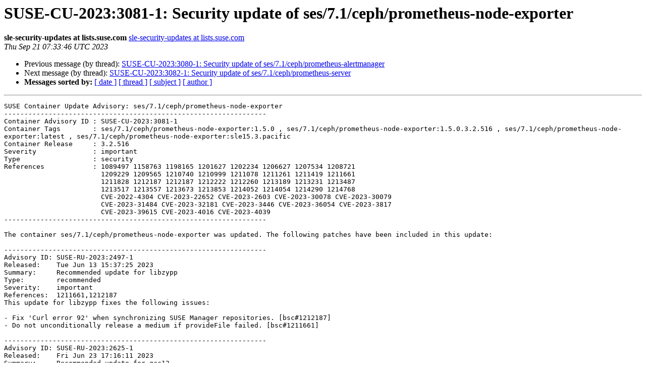

--- FILE ---
content_type: text/html
request_url: https://lists.suse.com/pipermail/sle-security-updates/2023-September/016277.html
body_size: 14260
content:
<!DOCTYPE HTML PUBLIC "-//W3C//DTD HTML 4.01 Transitional//EN">
<HTML>
 <HEAD>
   <TITLE> SUSE-CU-2023:3081-1: Security update of ses/7.1/ceph/prometheus-node-exporter
   </TITLE>
   <LINK REL="Index" HREF="index.html" >
   <LINK REL="made" HREF="mailto:sle-security-updates%40lists.suse.com?Subject=Re%3A%20SUSE-CU-2023%3A3081-1%3A%20Security%20update%20of%0A%20ses/7.1/ceph/prometheus-node-exporter&In-Reply-To=%3C20230921073346.4B1E7FD98%40maintenance.suse.de%3E">
   <META NAME="robots" CONTENT="index,nofollow">
   <style type="text/css">
       pre {
           white-space: pre-wrap;       /* css-2.1, curent FF, Opera, Safari */
           }
   </style>
   <META http-equiv="Content-Type" content="text/html; charset=us-ascii">
   <LINK REL="Previous"  HREF="016276.html">
   <LINK REL="Next"  HREF="016278.html">
 </HEAD>
 <BODY BGCOLOR="#ffffff">
   <H1>SUSE-CU-2023:3081-1: Security update of ses/7.1/ceph/prometheus-node-exporter</H1>
    <B>sle-security-updates at lists.suse.com</B> 
    <A HREF="mailto:sle-security-updates%40lists.suse.com?Subject=Re%3A%20SUSE-CU-2023%3A3081-1%3A%20Security%20update%20of%0A%20ses/7.1/ceph/prometheus-node-exporter&In-Reply-To=%3C20230921073346.4B1E7FD98%40maintenance.suse.de%3E"
       TITLE="SUSE-CU-2023:3081-1: Security update of ses/7.1/ceph/prometheus-node-exporter">sle-security-updates at lists.suse.com
       </A><BR>
    <I>Thu Sep 21 07:33:46 UTC 2023</I>
    <P><UL>
        <LI>Previous message (by thread): <A HREF="016276.html">SUSE-CU-2023:3080-1: Security update of ses/7.1/ceph/prometheus-alertmanager
</A></li>
        <LI>Next message (by thread): <A HREF="016278.html">SUSE-CU-2023:3082-1: Security update of ses/7.1/ceph/prometheus-server
</A></li>
         <LI> <B>Messages sorted by:</B> 
              <a href="date.html#16277">[ date ]</a>
              <a href="thread.html#16277">[ thread ]</a>
              <a href="subject.html#16277">[ subject ]</a>
              <a href="author.html#16277">[ author ]</a>
         </LI>
       </UL>
    <HR>  
<!--beginarticle-->
<PRE>SUSE Container Update Advisory: ses/7.1/ceph/prometheus-node-exporter
-----------------------------------------------------------------
Container Advisory ID : SUSE-CU-2023:3081-1
Container Tags        : ses/7.1/ceph/prometheus-node-exporter:1.5.0 , ses/7.1/ceph/prometheus-node-exporter:1.5.0.3.2.516 , ses/7.1/ceph/prometheus-node-exporter:latest , ses/7.1/ceph/prometheus-node-exporter:sle15.3.pacific
Container Release     : 3.2.516
Severity              : important
Type                  : security
References            : 1089497 1158763 1198165 1201627 1202234 1206627 1207534 1208721
                        1209229 1209565 1210740 1210999 1211078 1211261 1211419 1211661
                        1211828 1212187 1212187 1212222 1212260 1213189 1213231 1213487
                        1213517 1213557 1213673 1213853 1214052 1214054 1214290 1214768
                        CVE-2022-4304 CVE-2023-22652 CVE-2023-2603 CVE-2023-30078 CVE-2023-30079
                        CVE-2023-31484 CVE-2023-32181 CVE-2023-3446 CVE-2023-36054 CVE-2023-3817
                        CVE-2023-39615 CVE-2023-4016 CVE-2023-4039 
-----------------------------------------------------------------

The container ses/7.1/ceph/prometheus-node-exporter was updated. The following patches have been included in this update:

-----------------------------------------------------------------
Advisory ID: SUSE-RU-2023:2497-1
Released:    Tue Jun 13 15:37:25 2023
Summary:     Recommended update for libzypp
Type:        recommended
Severity:    important
References:  1211661,1212187
This update for libzypp fixes the following issues:

- Fix 'Curl error 92' when synchronizing SUSE Manager repositories. [bsc#1212187]
- Do not unconditionally release a medium if provideFile failed. [bsc#1211661]

-----------------------------------------------------------------
Advisory ID: SUSE-RU-2023:2625-1
Released:    Fri Jun 23 17:16:11 2023
Summary:     Recommended update for gcc12
Type:        recommended
Severity:    moderate
References:  
This update for gcc12 fixes the following issues:

- Update to GCC 12.3 release, 0c61aa720e62f1baf0bfd178e283, git1204

  * includes regression and other bug fixes

- Speed up builds with --enable-link-serialization.

- Update embedded newlib to version 4.2.0

-----------------------------------------------------------------
Advisory ID: SUSE-RU-2023:2742-1
Released:    Fri Jun 30 11:40:56 2023
Summary:     Recommended update for autoyast2, libzypp, yast2-pkg-bindings, yast2-update, zypper
Type:        recommended
Severity:    moderate
References:  1202234,1209565,1211261,1212187,1212222
This update for yast2-pkg-bindings fixes the following issues:

libzypp was updated to version 17.31.14 (22):

- Curl: trim all custom headers (bsc#1212187)
  HTTP/2 RFC 9113 forbids fields ending with a space. So we make
  sure all custom headers are trimmed. This also includes headers
  returned by URL-Resolver plugins.
- build: honor libproxy.pc's includedir (bsc#1212222)

zypper was updated to version 1.14.61:

- targetos: Add an error note if XPath:/product/register/target
  is not defined in /etc/products.d/baseproduct (bsc#1211261)
- targetos: Update help and man page (bsc#1211261)

yast2-pkg-bindings, autoyast:

- Added a new option for rebuilding the RPM database (--rebuilddb) (bsc#1209565)
- Selected products are not installed after resetting the package manager internally (bsc#1202234)

yast2-update:

- Rebuild the RPM database during upgrade (--rebuilddb) (bsc#1209565)

-----------------------------------------------------------------
Advisory ID: SUSE-RU-2023:2855-1
Released:    Mon Jul 17 16:35:21 2023
Summary:     Recommended update for openldap2
Type:        recommended
Severity:    moderate
References:  1212260
This update for openldap2 fixes the following issues:

- libldap2 crashes on ldap_sasl_bind_s (bsc#1212260)

-----------------------------------------------------------------
Advisory ID: SUSE-SU-2023:2882-1
Released:    Wed Jul 19 11:49:39 2023
Summary:     Security update for perl
Type:        security
Severity:    important
References:  1210999,CVE-2023-31484
This update for perl fixes the following issues:


  - CVE-2023-31484: Enable TLS cert verification in CPAN (bsc#1210999).

-----------------------------------------------------------------
Advisory ID: SUSE-RU-2023:2885-1
Released:    Wed Jul 19 16:58:43 2023
Summary:     Recommended update for glibc
Type:        recommended
Severity:    moderate
References:  1208721,1209229,1211828
This update for glibc fixes the following issues:

- getlogin_r: fix missing fallback if loginuid is unset (bsc#1209229, BZ #30235)
- Exclude static archives from preparation for live patching (bsc#1208721)
- resolv_conf: release lock on allocation failure (bsc#1211828, BZ #30527)

-----------------------------------------------------------------
Advisory ID: SUSE-RU-2023:2918-1
Released:    Thu Jul 20 12:00:17 2023
Summary:     Recommended update for gpgme
Type:        recommended
Severity:    moderate
References:  1089497
This update for gpgme fixes the following issues:

gpgme:

- Address failure handling issues when using gpg 2.2.6 via gpgme, as used by libzypp (bsc#1089497)
    
libassuan:

- Version upgrade to 2.5.5 in LTSS to address gpgme new requirements

-----------------------------------------------------------------
Advisory ID: SUSE-SU-2023:2956-1
Released:    Tue Jul 25 08:33:38 2023
Summary:     Security update for libcap
Type:        security
Severity:    moderate
References:  1211419,CVE-2023-2603
This update for libcap fixes the following issues:

- CVE-2023-2603: Fixed an integer overflow or wraparound in libcap/cap_alloc.c:_libcap_strdup() (bsc#1211419).

-----------------------------------------------------------------
Advisory ID: SUSE-SU-2023:3179-1
Released:    Thu Aug  3 13:59:38 2023
Summary:     Security update for openssl-1_1
Type:        security
Severity:    moderate
References:  1201627,1207534,1213487,CVE-2022-4304,CVE-2023-3446
This update for openssl-1_1 fixes the following issues:

- CVE-2022-4304: Reworked the fix for the Timing-Oracle in RSA decryption.
  The previous fix for this timing side channel turned out to cause a
  severe 2-3x performance regression in the typical use case (bsc#1207534).
- CVE-2023-3446: Fixed DH_check() excessive time with over sized modulus (bsc#1213487).

- Update further expiring certificates that affect tests [bsc#1201627]

-----------------------------------------------------------------
Advisory ID: SUSE-RU-2023:3284-1
Released:    Fri Aug 11 10:29:50 2023
Summary:     Recommended update for shadow
Type:        recommended
Severity:    moderate
References:  1206627,1213189
This update for shadow fixes the following issues:

- Prevent lock files from remaining after power interruptions (bsc#1213189)
- Add --prefix support to passwd, chpasswd and chage (bsc#1206627)

-----------------------------------------------------------------
Advisory ID: SUSE-SU-2023:3291-1
Released:    Fri Aug 11 12:51:21 2023
Summary:     Security update for openssl-1_1
Type:        security
Severity:    moderate
References:  1213517,1213853,CVE-2023-3817
This update for openssl-1_1 fixes the following issues:

- CVE-2023-3817: Fixed a potential DoS due to excessive time spent checking DH q parameter value. (bsc#1213853)

-----------------------------------------------------------------
Advisory ID: SUSE-SU-2023:3365-1
Released:    Fri Aug 18 20:35:01 2023
Summary:     Security update for krb5
Type:        security
Severity:    important
References:  1214054,CVE-2023-36054
This update for krb5 fixes the following issues:

- CVE-2023-36054: Fixed a DoS that could be triggered by an authenticated remote user. (bsc#1214054)

-----------------------------------------------------------------
Advisory ID: SUSE-SU-2023:3472-1
Released:    Tue Aug 29 10:55:16 2023
Summary:     Security update for procps
Type:        security
Severity:    low
References:  1214290,CVE-2023-4016
This update for procps fixes the following issues:

  - CVE-2023-4016: Fixed ps buffer overflow (bsc#1214290).

-----------------------------------------------------------------
Advisory ID: SUSE-RU-2023:3515-1
Released:    Fri Sep  1 15:54:25 2023
Summary:     Recommended update for libzypp, zypper
Type:        recommended
Severity:    moderate
References:  1158763,1210740,1213231,1213557,1213673
This update for libzypp, zypper fixes the following issues:

- Fix occasional isue with downloading very small files (bsc#1213673)
- Fix negative ZYPP_LOCK_TIMEOUT not waiting forever (bsc#1213231)
- Fix OES synchronization issues when cookie file has mode 0600 (bsc#1158763)
- Don't cleanup orphaned dirs if read-only mode was promised (bsc#1210740)
- Revised explanation of --force-resolution in man page (bsc#1213557)
- Print summary hint if policies were violated due to --force-resolution (bsc#1213557)

-----------------------------------------------------------------
Advisory ID: SUSE-SU-2023:3639-1
Released:    Mon Sep 18 13:33:16 2023
Summary:     Security update for libeconf
Type:        security
Severity:    moderate
References:  1198165,1211078,CVE-2023-22652,CVE-2023-30078,CVE-2023-30079,CVE-2023-32181
This update for libeconf fixes the following issues:

Update to version 0.5.2.

- CVE-2023-30078, CVE-2023-32181: Fixed a stack-buffer-overflow vulnerability in 'econf_writeFile' function (bsc#1211078).
- CVE-2023-30079, CVE-2023-22652: Fixed a stack-buffer-overflow vulnerability in 'read_file' function. (bsc#1211078)

The following non-security bug was fixed:

- Fixed parsing files correctly which have space characters AND none space characters as delimiters (bsc#1198165).

-----------------------------------------------------------------
Advisory ID: SUSE-SU-2023:3661-1
Released:    Mon Sep 18 21:44:09 2023
Summary:     Security update for gcc12
Type:        security
Severity:    important
References:  1214052,CVE-2023-4039
This update for gcc12 fixes the following issues:

- CVE-2023-4039: Fixed incorrect stack protector for C99 VLAs on Aarch64 (bsc#1214052).

-----------------------------------------------------------------
Advisory ID: SUSE-SU-2023:3698-1
Released:    Wed Sep 20 11:01:15 2023
Summary:     Security update for libxml2
Type:        security
Severity:    important
References:  1214768,CVE-2023-39615
This update for libxml2 fixes the following issues:

- CVE-2023-39615: Fixed crafted xml can cause global buffer overflow (bsc#1214768).


The following package changes have been done:

- glibc-2.31-150300.52.2 updated
- krb5-1.19.2-150300.13.1 updated
- libassuan0-2.5.5-150000.4.5.2 updated
- libcap2-2.26-150000.4.9.1 updated
- libeconf0-0.5.2-150300.3.11.1 updated
- libgcc_s1-12.3.0+git1204-150000.1.16.1 updated
- libldap-2_4-2-2.4.46-150200.14.17.1 updated
- libldap-data-2.4.46-150200.14.17.1 updated
- libopenssl1_1-hmac-1.1.1d-150200.11.75.1 updated
- libopenssl1_1-1.1.1d-150200.11.75.1 updated
- libprocps7-3.3.15-150000.7.34.1 updated
- libprotobuf-lite20-3.9.2-150200.4.21.1 updated
- libsolv-tools-0.7.24-150200.20.2 updated
- libstdc++6-12.3.0+git1204-150000.1.16.1 updated
- libxml2-2-2.9.7-150000.3.60.1 updated
- libzypp-17.31.20-150200.75.1 updated
- login_defs-4.8.1-150300.4.9.1 updated
- openssl-1_1-1.1.1d-150200.11.75.1 updated
- perl-base-5.26.1-150300.17.14.1 updated
- procps-3.3.15-150000.7.34.1 updated
- shadow-4.8.1-150300.4.9.1 updated
- zypper-1.14.63-150200.59.1 updated
- container:sles15-image-15.0.0-17.20.185 updated
</PRE>


<!--endarticle-->
    <HR>
    <P><UL>
        <!--threads-->
	<LI>Previous message (by thread): <A HREF="016276.html">SUSE-CU-2023:3080-1: Security update of ses/7.1/ceph/prometheus-alertmanager
</A></li>
	<LI>Next message (by thread): <A HREF="016278.html">SUSE-CU-2023:3082-1: Security update of ses/7.1/ceph/prometheus-server
</A></li>
         <LI> <B>Messages sorted by:</B> 
              <a href="date.html#16277">[ date ]</a>
              <a href="thread.html#16277">[ thread ]</a>
              <a href="subject.html#16277">[ subject ]</a>
              <a href="author.html#16277">[ author ]</a>
         </LI>
       </UL>

<hr>
<a href="http://lists.suse.com/mailman/listinfo/sle-security-updates">More information about the sle-security-updates
mailing list</a><br>
</body></html>
